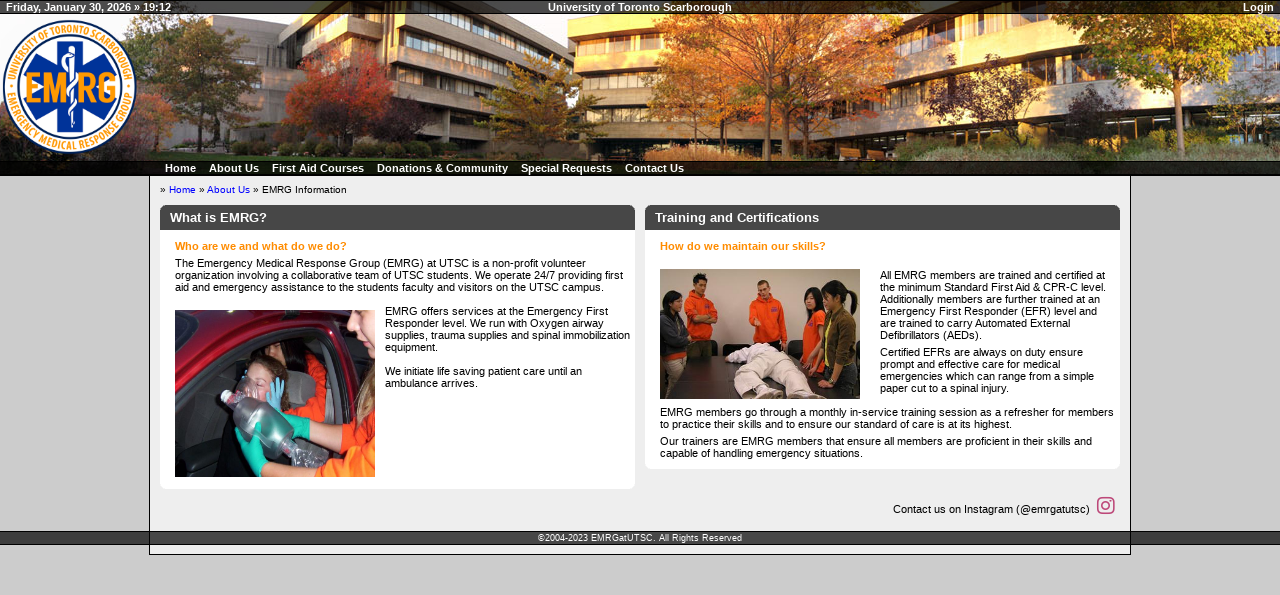

--- FILE ---
content_type: text/html; charset=UTF-8
request_url: http://www.emrgatutsc.com/index.php?dir=aboutus&content=emrg_info
body_size: 3508
content:
    <!DOCTYPE html>
    <html>
    <head>
        <title>EMRGatUTSC.com - Emergency Medical Response Group</title>

        <meta http-equiv="Content-Type" content="text/html; charset=utf-8" />
        <meta name="description" content="We are the Emergency Medical Response Group at the University of Toronto Scarborough. Our dedicated team of volunteers respond to all medical emergencies that occur on the UofT Campus." />
        <meta name="keywords" content="emrg, emrgatutsc, sert, response, emergency, medical, utsc, university, toronto, emerg, rescue, volunteer" />
        <meta name="copyright" content="Copyright(c) 2004-2023 by EMRGatUTSC.com, Mike Zhou" />
        <meta name="robots" content="all" />

        <link rel="stylesheet" type="text/css" href="media/css/styles.css" />
        <!--[if lt IE 7]>
        <link rel="stylesheet" type="text/css" href="media/css/iestyles.css" />');
        <![endif]-->
        <link rel="stylesheet" type="text/css" href="media/css/jquery_ui/ui.all.css" />
        <link rel="shortcut icon" type="image/x-icon" href="favicon.ico" />

        <!-- Font-Awesome 5 CSS -->
        <link href="media/css/theme_v2/all.css" rel="stylesheet">

        <script type="text/javascript" src="media/js/jquery-1.3.1.min.js"></script>
        <script type="text/javascript" src="media/js/jquery-ui-personalized-1.6rc6.min.js"></script>
        <script type="text/javascript" src="media/js/inc_javascript.js"></script>
        <script type="text/javascript" src="media/js/niftycube.js"></script>
        <script type="text/javascript" src="media/js/swfobject.js"></script>
    </head>
    <body>
    <div id="main_container">
    <div id="main_container_top">
        <table class="table_width_max">
            <tr>
                <td align="center">
                    <table width="982">
                        <tr>
                            <td><!-- Layout Constraint Table --></td>
                        </tr>
                    </table>
                    <div id="container_header">
                        <a href="/index_entry.php">
                            <div id="container_header_logo"><br /></div>
                        </a>
                        <div id="container_header_statusbar">
                            <div id="container_header_statusbar_bg">
                                <div id="container_header_statusbar_text">
                                    <table class="table_width_max">
                                        <tr>
                                            <td align="left">
                                                <table width="331">
                                                    <tr>
                                                        <td align="left">
                                                            <div id="container_header_statusbar_text_left">
                                                                <a href="/index.php?dir=clock" class="link_header">
                                                                                                                                        <span id="clockTextDate">Friday, January 30, 2026</span> &raquo;
                                                                    <span id="clockTextTimeHour"> 19</span><span id="clockTextTimeColon">:</span><span id="clockTextTimeMinute">12</span>
                                                                </a>
                                                            </div>
                                                        </td>
                                                    </tr>
                                                </table>
                                            </td>
                                            <td align="center">
                                                <table width="320">
                                                    <tr>
                                                        <td align="center">
                                                            <div id="container_header_statusbar_text_center">
                                                                <a href="http://www.utsc.utoronto.ca" rel="external_target" class="link_header">University of Toronto Scarborough</a>
                                                            </div>
                                                        </td>
                                                    </tr>
                                                </table>
                                            </td>
                                            <td align="right">
                                                <table width="331">
                                                    <tr>
                                                        <td align="right">
                                                            <div id="container_header_statusbar_text_right">
                                                                                                                                    <a href="/index.php?dir=login" class="link_header">Login</a>
                                                                                                                            </div>
                                                        </td>
                                                    </tr>
                                                </table>
                                            </td>
                                        </tr>
                                    </table>
                                </div>
                            </div>
                        </div>
                        <div id="container_header_menu">
                            <div id="container_header_menu_bg">
                                <div id="container_header_menu_text">
                                    <ul class="menu_r">
                                        <li onmouseover="show();"><a href="/index_entry.php">Home</a></li>
                                        <li onmouseover="show('smenu1');" onmouseout="setMenuTimer('smenu1');">
                                            <a href="/index.php?dir=aboutus">About Us</a>
                                            <div id="smenu1" onmouseover="cancelMenuTimer()" onmouseout="show();" class="leftalign">
                                                <ul>
                                                    <li>
                                                        <a href="/index.php?dir=aboutus&content=emrg_info">EMRG Information</a>
                                                    </li>
                                                    <li>
                                                        <a href="/index.php?dir=aboutus&content=photo_gallery">Photo Gallery</a>
                                                    </li>
                                                    <li class="menu_r_last">
                                                        <a href="/index.php?dir=aboutus&content=recruitment">EMRG Recruitment</a>
                                                    </li>
                                                </ul>
                                            </div>
                                        </li>
                                                                                <li>
                                            <a href="/index.php?dir=firstaidcourses&content=course_availability">First Aid Courses</a>
                                        </li>
                                        <li onmouseover="show('smenu4');" onmouseout="setMenuTimer('smenu4');">
                                            <a href="/index.php?dir=sponsors">Donations &amp; Community</a>
                                            <div id="smenu4" onmouseover="cancelMenuTimer()" onmouseout="show();" class="leftalign">
                                                <ul>
                                                    <li>
                                                        <a href="/index.php?dir=sponsors&content=donate">Donate to EMRG</a>
                                                    </li>
                                                    <li class="menu_r_last">
                                                        <a href="/index.php?dir=sponsors&content=communitypartners">Community Partners</a>
                                                    </li>
                                                </ul>
                                            </div>
                                        </li>
                                        <li onmouseover="show('smenu5');" onmouseout="setMenuTimer('smenu5');">
                                            <a href="/index.php?dir=specialrequests">Special Requests</a>
                                            <div id="smenu5" onmouseover="cancelMenuTimer()" onmouseout="show();" class="leftalign">
                                                <ul>
                                                    <li>
                                                        <a href="/index.php?dir=specialrequests&content=emrg_request">Need EMRG Coverage?</a>
                                                    </li>
                                                    <li class="menu_r_last">
                                                        <a href="/index.php?dir=specialrequests&content=past_events">Our Past Events</a>
                                                    </li>
                                                </ul>
                                            </div>
                                        </li>
                                        <li onmouseover="show('smenu6');" onmouseout="setMenuTimer('smenu6');">
                                            <a href="/index.php?dir=contactus">Contact Us</a>
                                            <div id="smenu6" onmouseover="cancelMenuTimer()" onmouseout="show();" class="leftalign">
                                                <ul>
                                                    <li>
                                                        <a href="/index.php?dir=contactus&content=staff_directory">EMRG Staff Directory</a>
                                                    </li>
                                                    <li>
                                                        <a href="/index.php?dir=contactus&content=finding_emrg">How to Reach EMRG</a>
                                                    </li>
                                                    <li>
                                                        <a href="/index.php?dir=contactus&content=campus_services">Campus Services</a>
                                                    </li>
                                                    <li class="menu_r_last">
                                                        <a href="/index.php?dir=contactus&content=in_case_of_emergency">In Case of Emergency</a>
                                                    </li>
                                                </ul>
                                            </div>
                                        </li>
                                                                            </ul>
                                </div>
                            </div>
                        </div>
                    </div>
                </td>
            </tr>
        </table>
    </div>
    <div id="main_container_bottom">
        <div id="container_page_fullwidth">
            <div id="container_page"><!-- 980px with border -->
                <div id="container_page_body"><!-- 960px Body -->
                    <div id="container_page_body_breadcrumbs">
                        &raquo; <a href="index_entry.php">Home</a> &raquo; <a href="index.php?dir=aboutus">About Us</a> &raquo; EMRG Information                    </div>
                    <div id="container_page_body_contents">
    <div class="layout_generic_row">
        <table class="table_width_max">
            <tr>
                <td width="475" align="left" valign="top">
                    <div class="layout_container">
                        <div class="layout_heading">
                            <h1>What is EMRG?</h1>
                        </div>
                        <div class="layout_body">
                            <h2>Who are we and what do we do?</h2>
                            <p>
                                The Emergency Medical Response Group (EMRG) at UTSC is a non-profit volunteer organization involving a collaborative team of UTSC
                                students. We operate 24/7 providing first aid and emergency assistance to the students faculty and visitors on the UTSC campus.
                            </p>
                            <br />
                            <table class="table_width_max">
                                <tbody>
                                <tr>
                                    <td width="220" align="left" valign="top">
                                        <p>
                                            <img src="/media/images/site_graphics/tmp/Picture1.jpg" alt="car rescue" width="200" height="167" />
                                        </p>
                                    </td>
                                    <td align="left" valign="top">
                                        EMRG offers services at the Emergency First Responder level. We run with Oxygen airway supplies,
                                        trauma supplies and spinal immobilization equipment.<br />
                                        <br />
                                        We initiate life saving patient care until an ambulance arrives.
                                    </td>
                                </tr>
                                </tbody>
                            </table>
                        </div>
                    </div>
                </td>
                <td width="10" align="left" valign="top"></td>
                <td width="475" align="left" valign="top">
                    <div class="layout_container">
                        <div class="layout_heading">
                            <h1>Training and Certifications</h1>
                        </div>
                        <div class="layout_body">
                            <h2>How do we maintain our skills?</h2>
                            <br />
                            <table class="table_width_max">
                                <tr>
                                    <td width="220" align="left" valign="top">
                                        <p>
                                            <img src="/media/images/site_graphics/tmp/Picture2.jpg" alt="training" width="200" height="130" />
                                        </p>
                                    </td>
                                    <td align="left" valign="top">
                                        <p>
                                            All EMRG members are trained and certified at the minimum Standard First Aid &amp; CPR-C level. Additionally members are
                                            further trained at an Emergency First Responder (EFR) level and are trained to carry Automated External Defibrillators
                                            (AEDs).
                                        </p>
                                        <p>
                                            Certified EFRs are always on duty ensure prompt and effective care for medical emergencies which can range from a simple
                                            paper cut to a spinal injury.
                                        </p>
                                    </td>
                                </tr>
                            </table>
                            <p>
                                EMRG members go through a monthly in-service training session as a refresher for members to practice their skills and to ensure our
                                standard of care is at its highest.
                            </p>
                            <p>
                                Our trainers are EMRG members that ensure all members are proficient in their skills and capable of handling emergency situations.
                            </p>
                        </div>
                    </div>
                </td>
            </tr>
        </table>
    </div>
                        <div id="social_media">
                            <a class="instagram" href="https://www.instagram.com/emrgatutsc/" target="_blank">
                                <span>Contact us on Instagram (@emrgatutsc)</span>
                                <i class="fab fa-instagram"></i>
                            </a>
                        </div>
                    </div>
				</div>
			</div>
			<div id="container_footer">
				<div id="container_footer_bg">
					<div id="container_footer_width_box">
						<table class="table_width_max">
							<tr>
								<td class="container_footer_left">&nbsp;</td>
								<td class="container_footer_center">&copy;2004-2023 EMRGatUTSC. All Rights Reserved</td>
								<td class="container_footer_right">&nbsp;</td>
							</tr>
						</table>
					</div>
				</div>
			</div>
		</div>
	</div>
	<div id="main_container_margin">
		<br />
	</div>
</div>    </body>
    </html>
    

--- FILE ---
content_type: text/css
request_url: http://www.emrgatutsc.com/media/css/styles.css
body_size: 27382
content:
/********************************************************************************
*** WEBSITE OPTIMIZED FOR 1024x768
***   1024x768 -> Max Width 960px -> Multiple Divisors & IAB Standards
***
*** OTHER STANDARDS (NOT USED)
***   640x480 -> Max Width 600px
***   800x600 -> Max Width 760px
***   1024x768 -> Max Width 955px
***
*** Z-INDEX POSITIONING
***   1-9: Footer Indexes
***   10-99: Body Indexes
***   100-199: Header Indexes
***   200+: Image Overlays OnTop of Site
***
*** General Page Construction
********************************************************************************/
html, body {
    margin: 0;
    margin-bottom: 1px;
    border: 0;
    padding: 0;
    height: 100%;
    min-height: 100%;
    font-family: Verdana, Arial, Helvetica, sans-serif;
    font-size: 11px;
    color: #000000;
    background-color: #cccccc;
    text-align: center;
}
#main_container {
    margin: 0;
    border: 0;
    padding: 0;
    width: 100%;
}

/* #main_container Styles */
#main_container_top {
    margin: 0;
    border: 0;
    padding: 0;
}
#main_container_bottom {
    margin: 0;
    border: 0;
    padding: 0;
}
#main_container_margin {
    margin: 0;
    border: 0;
    padding: 0;
    height: 5px;
}

/* #main_container_top Styles */
#container_header {
    position: relative;
    margin: 0;
    border-bottom: 1px solid #000000;
    padding: 0;
    width: 100%;
    height: 175px;
    background-color: #eeeeee;
    background-image: url(/media/images/site_graphics/site_banner_3.jpg);
    background-position: center;
    background-repeat: repeat-x;
    z-index: 100;
}
#container_header_logo {
    position: absolute;
    top: 17px;
    left: 0;
    margin: 0;
    border: 0;
    padding: 0;
    width: 140px;
    height: 140px;
    background-image: url(/media/images/site_graphics/emrg_logo_3.png);
    background-position: center;
    background-repeat: no-repeat;
    background-size: contain;
}
#container_header_statusbar {
    position: absolute;
    top: 0;
    left: 0;
    margin: 0;
    border: 0;
    padding: 0;
    width: 100%;
}
#container_header_statusbar_bg {
    position: static;
    margin: 0;
    border-top: 1px solid #000000;
    border-bottom: 1px solid #000000;
    padding: 0;
    width: 100%;
    background-image: url(/media/images/site_graphics/bg_alpha_black.png);
}
#container_header_statusbar_text {
    position: relative;
    margin: 0;
    border: 0;
    padding: 0;
    font-weight: bold;
}
#container_header_statusbar_text_left {
    display: inline;
    margin: 0;
    border: 0;
    padding: 0 0 0 6px;
    font-family: Verdana, Arial, Helvetica, sans-serif;
    font-size: 11px;
    font-weight: bold;
    color: #ffffff;
}
#container_header_statusbar_text_center {
    display: inline;
    margin: 0;
    border: 0;
    padding: 0;
    font-family: Verdana, Arial, Helvetica, sans-serif;
    font-size: 11px;
    font-weight: bold;
    color: #ffffff;
}
#container_header_statusbar_text_right {
    display: inline;
    margin: 0;
    border: 0;
    padding: 0 6px 0 0;
    font-family: Verdana, Arial, Helvetica, sans-serif;
    font-size: 11px;
    font-weight: bold;
    color: #ffffff;
}
#container_header_menu {
    position: absolute;
    bottom: 0;
    left: 0;
    margin: 0;
    border: 0;
    padding: 0;
    width: 100%;
}
#container_header_menu_bg {
    position: static;
    margin: 0;
    border-top: 1px solid #000000;
    border-bottom: 1px solid #000000;
    padding: 0;
    width: 100%;
    background-image: url(/media/images/site_graphics/bg_alpha_black.png);
}
#container_header_menu_text {
    position: relative;
    margin: 0 6px;
    border: 0;
    padding: 0;
    width: 960px;
    text-align: left;
    font-family: Verdana, Arial, Helvetica, sans-serif;
    font-size: 11px;
    font-weight: bold;
}

/* #main_container_bottom Styles */
#container_page_fullwidth {
    position: relative;
    margin: 0;
    border: 0;
    padding: 0;
    width: 100%;
    z-index: 5;
}
#container_page {
    margin: 0 auto;
    border-top: 0;
    border-right: 1px solid #000000;
    border-bottom: 1px solid #000000;
    border-left: 1px solid #000000;
    padding: 0 0 36px 0;
    width: 980px;
    background-color: #eeeeee;
}
#container_page_body {
    margin: 0 auto;
    border: 0;
    padding: 0;
    width: 960px;
}
#container_page_body_breadcrumbs {
    margin: 0;
    border: 0;
    padding: 8px 0 0 0;
    font-family: Verdana, Arial, Helvetica, sans-serif;
    font-size: 10px;
    text-align: left;
}
#container_page_body_contents {
    margin: 0;
    border: 0;
    padding: 0;
}
#container_footer {
    position: absolute;
    bottom: 10px;
    left: 0;
    margin: 0;
    border: 0;
    padding: 0;
    width: 100%;
    z-index: 6;
}
#container_footer_bg {
    position: static;
    margin: 0;
    border-top: 1px solid #000000;
    border-bottom: 1px solid #000000;
    padding: 1px 0;
    width: 100%;
    background-image: url(/media/images/site_graphics/bg_alpha_black.png);
}
#container_footer_width_box {
    position: relative;
    margin: 0 auto;
    border: 0;
    padding: 0;
    width: 982px;
    text-align: center;
    font-family: Verdana, Arial, Helvetica, sans-serif;
    font-size: 9px;
    color: #ffffff;
}
.container_footer_left {
    margin: 0;
    border: 0;
    padding-left: 5px;
    width: 150px;
    text-align: left;
    font-family: Verdana, Arial, Helvetica, sans-serif;
    font-size: 9px;
    color: #cccccc;
}
.container_footer_center {
    margin: 0;
    border: 0;
    padding: 0;
    width: 682px;
    text-align: center;
    font-family: Verdana, Arial, Helvetica, sans-serif;
    font-size: 9px;
    color: #ffffff;
}
.container_footer_right {
    margin: 0;
    border: 0;
    padding-right: 5px;
    width: 150px;
    text-align: right;
    font-family: Verdana, Arial, Helvetica, sans-serif;
    font-size: 9px;
    color: #cccccc;
}

/* Ensures that the Parent DIV extends below its Child Floats */
.clear_floats {
    height: 0;
    font-size: 1px;
    visibility: hidden;
    clear: both;
}


/********************************************************************************
*** Social Media Styles
********************************************************************************/
#social_media {
    padding-top: 5px;
    text-align: right;
}
#social_media > .instagram {
    display: inline-block;
    padding: 2px 2px 2px 4px;
    text-align: center;
}
#social_media > .instagram:hover {
    text-decoration: none;
}
#social_media > .instagram > span {
    color: #000;
}
#social_media > .instagram > i {
    font-size: 20px;
    width: 25px;
    color: #bd4879;
}

/********************************************************************************
*** Layout Styles
********************************************************************************/
.layout_generic_row {
    margin: 0;
    border: 0;
    padding: 0;
}
.layout_container {
    margin: 10px 0 0 0;
    border: 0;
    padding: 0;
}

.layout_heading {
    margin: 0;
    border: 0;
    padding: 5px 10px;
    text-align: left;
    background-color: #474747;
}
.layout_heading h1 {
    display: inline;
    margin: 0;
    border: 0;
    padding: 0;
    font-family: Verdana, Arial, Helvetica, sans-serif;
    font-size: 13px;
    font-weight: bold;
    color: #ffffff;
}
.layout_heading h1 a:link {
    color: #ffffff;
    text-decoration: none;
}
.layout_heading h1 a:visited {
    color: #ffffff;
    text-decoration: none;
}
.layout_heading h1 a:hover {
    color: #ff8c00;
    text-decoration: none;
}
.layout_heading h1 a:active {
    color: #ff8c00;
    text-decoration: none;
}

.layout_body {
    margin: 0;
    border: 0;
    padding: 0 5px 10px 5px;
    font-family: Verdana, Arial, Helvetica, sans-serif;
    font-size: 11px;
    text-align: left;
    background-color: #ffffff;
}

.layout_body h2 {
    display: block;
    margin: 0;
    border: 0;
    padding: 10px 0 0 10px;
    font-family: Verdana, Arial, Helvetica, sans-serif;
    font-size: 11px;
    font-weight: bold;
    color: #ff8c00;
}
.layout_body h2 a:link {
    color: #ff8c00;
    text-decoration: none;
}
.layout_body h2 a:visited {
    color: #ff8c00;
    text-decoration: none;
}
.layout_body h2 a:hover {
    color: #ff8c00;
    text-decoration: underline;
}
.layout_body h2 a:active {
    color: #ff8c00;
    text-decoration: underline;
}

.layout_body p {
    display: block;
    margin: 0;
    border: 0;
    padding: 5px 0 0 10px;
    font-family: Verdana, Arial, Helvetica, sans-serif;
    font-size: 11px;
    color: #000000;
}
.layout_body p a:link {
    color: #0000ff;
    text-decoration: none;
}
.layout_body p a:visited {
    color: #0000ff;
    text-decoration: none;
}
.layout_body p a:hover {
    color: #ff8c00;
    text-decoration: underline;
}
.layout_body p a:active {
    color: #ff8c00;
    text-decoration: underline;
}

.layout_body:not(.ignore_layout_div) div {
    display: block;
    margin: 0;
    border: 0;
    padding: 5px 0 0 10px;
    font-family: Verdana, Arial, Helvetica, sans-serif;
    font-size: 11px;
    color: #000000;
}
.layout_body:not(.ignore_layout_div) div a:link {
    color: #0000ff;
    text-decoration: none;
}
.layout_body:not(.ignore_layout_div) div a:visited {
    color: #0000ff;
    text-decoration: none;
}
.layout_body:not(.ignore_layout_div) div a:hover {
    color: #ff8c00;
    text-decoration: underline;
}
.layout_body:not(.ignore_layout_div) div a:active {
    color: #ff8c00;
    text-decoration: underline;
}

/********************************************************************************
*** Text and Miscellaneous Styles
********************************************************************************/
img {
    margin: 0;
    border: 0;
    padding: 0;
}
.absbottom {
    vertical-align: bottom;
}
form {
    margin: 0;
    border: 0;
    padding: 0;
}
.text_style_bold {
    font-weight: bold;
}

/********************************************************************************
*** Table Layout Styles
********************************************************************************/
table {
    margin: 0;
    border: 0;
    padding: 0;
    border-spacing: 0;
    border-collapse: collapse;
}
td {
    padding: 0;
}

table.cellpadding > tr > td, table.cellpadding > tbody > tr > td {
    padding: 5px;
}

.table_width_max {
    width: 100%;
}
.table_width_90p {
    width: 90%;
}

.td_width_50p {
    width: 50%;
}
.td_width_45p {
    width: 45%;
}
.td_width_55p {
    width: 55%;
}
.td_width_25p {
    width: 25%;
}

.td_width_half_px {
    width: 475px;
}
.td_width_half_px_pad {
    width: 10px;
}

.td_width_omleft_px {
    width: 250px;
}
.td_width_omright_px {
    width: 700px;
}

.td_width_omleftbox_px {
    width: 600px;
}
.td_width_omrightbox_px {
    width: 350px;
}

/********************************************************************************
*** Link Styles
********************************************************************************/
a:link {
    color: #0000ff;
    text-decoration: none;
}
a:visited {
    color: #0000ff;
    text-decoration: none;
}
a:hover {
    color: #ff8c00;
    text-decoration: underline;
}
a:active {
    color: #ff8c00;
    text-decoration: underline;
}

.link_header:link {
    color: #ffffff;
    text-decoration: none;
}
.link_header:visited {
    color: #ffffff;
    text-decoration: none;
}
.link_header:hover {
    color: #ff8c00;
    text-decoration: none;
}
.link_header:active {
    color: #ff8c00;
    text-decoration: none;
}

/********************************************************************************
*** Menu Structures
********************************************************************************/
.menu_r {
    position: relative;
    margin: 0;
    border: 0;
    padding: 0;
    list-style-type: none;
}
.menu_r li {
    position: relative;
    margin: 0 5px;
    border: 0;
    padding: 0;
    display: inline;
}
.menu_r li a:link {
    color: #ffffff;
    text-decoration: none;
}
.menu_r li a:visited {
    color: #ffffff;
    text-decoration: none;
}
.menu_r li a:hover {
    color: #ff8c00;
    text-decoration: none;
}
.menu_r li a:active {
    color: #ff8c00;
    text-decoration: none;
}

.menu_r li .leftalign {
    position: absolute;
    left: 0;
    top: 14px;
    margin: 0;
    border: 0;
    padding: 0;
    display: none;
}
.menu_r li .rightalign {
    position: absolute;
    left: -50px;
    top: 14px;
    margin: 0;
    border: 0;
    padding: 0;
    display: none;
}

.menu_r li div ul {
    position: static;
    margin: 0;
    border: 0;
    padding: 0;
    list-style-type: none;
    width: 180px;
    background-image: url(/media/images/site_graphics/bg_alpha_black.png);
}
.menu_r li div ul li {
    position: relative;
    margin: 0;
    border-top: 0;
    border-right: 1px solid #000000;
    border-bottom: 0;
    border-left: 1px solid #000000;
    padding: 5px 5px 0 5px;
    display: block;
}
.menu_r li div ul .menu_r_last {
    position: relative;
    border-bottom: 1px solid #000000;
    padding-bottom: 5px;
}
.menu_r li div ul li a {
    display: block;
    width: 100%;
}
.menu_r li div ul li a:link {
    color: #ffffff;
    text-decoration: none;
}
.menu_r li div ul li a:visited {
    color: #ffffff;
    text-decoration: none;
}
.menu_r li div ul li a:hover {
    color: #ff8c00;
    text-decoration: none;
}
.menu_r li div ul li a:active {
    color: #ff8c00;
    text-decoration: none;
}

/********************************************************************************
*** Temporary Button Styles
********************************************************************************/
.generate_button {
    margin: 0;
    border: 0;
    padding: 5px 10px;
    text-align: left;
    background-color: #474747;
}
.generate_button h1 {
    display: inline;
    margin: 0;
    border: 0;
    padding: 0;
    font-family: Verdana, Arial, Helvetica, sans-serif;
    font-size: 11px;
    font-weight: bold;
    color: #ffffff;
}

/********************************************************************************
*** index.php
********************************************************************************/
#flash_row {
    margin: 0;
    border: 0;
    padding: 0;
    width: 960px;
}
#flash_row_left {
    margin: 0;
    border: 0;
    padding: 0;
    width: 900px;
}
#flash_row_right {
    margin: 0;
    border: 0;
    padding: 0;
    width: 60px;
}
/********************************************************************************
*** scheduler_sup, scheduler_mem styles
********************************************************************************/
.link_scheduler:link {
    color: #000000;
    text-decoration: none;
}
.link_scheduler:visited {
    color: #000000;
    text-decoration: none;
}
.link_scheduler:hover {
    color: #ff8c00;
    text-decoration: none;
}
.link_scheduler:active {
    color: #ff8c00;
    text-decoration: none;
}

.scheduler_bgcolor_avail {
    margin: 0;
    border: 0;
    padding: 0;
    background-color: #00ff00;
}
.scheduler_bgcolor_avail_efr {
    margin: 0;
    border: 0;
    padding: 0;
    background-color: #00ee00;
}
.scheduler_bgcolor_taken {
    margin: 0;
    border: 0;
    padding: 0;
    background-color: #ffff00;
}
.scheduler_bgcolor_takenself {
    margin: 0;
    border: 0;
    padding: 0;
    background-color: #ff9900;
}
.scheduler_bgcolor_holiday {
    margin: 0;
    border: 0;
    padding: 0;
    background-color: #ff0000;
}

#scheduler_table_top_pad {
    margin: 0;
    border: 0;
    padding: 10px 0 0 0;
}
.scheduler_text_dayofweek {
    font-family: Verdana, Arial, Helvetica, sans-serif;
    font-size: 11px;
    font-weight: bold;
}
.scheduler_text_time {
    margin: 0;
    border: 0;
    padding: 2px 0;
    font-family: Verdana, Arial, Helvetica, sans-serif;
    font-size: 10px;
}
.scheduler_text_day {
    margin: 0;
    border: 0;
    padding: 2px 0 2px 3px;
    font-family: Verdana, Arial, Helvetica, sans-serif;
    font-size: 10px;
    font-weight: bold;
    text-align: left;
}
.scheduler_text_day_side {
    margin: 0;
    border: 0;
    padding: 2px 0 2px 3px;
    font-family: Verdana, Arial, Helvetica, sans-serif;
    font-size: 10px;
    font-weight: normal;
    text-align: left;
}
.scheduler_text_name {
    margin: 0;
    border: 0;
    padding: 2px 0;
    font-family: Verdana, Arial, Helvetica, sans-serif;
    font-size: 10px;
}
.scheduler_border_style1 {
    margin: 0;
    border-top: 2px solid #000000;
    border-left: 0;
    border-bottom: 2px solid #000000;
    border-right: 0;
    padding: 2px 0;
}
.scheduler_border_style2 {
    margin: 0;
    border-top: 0;
    border-left: 0;
    border-bottom: 2px solid #000000;
    border-right: 0;
    padding: 0;
}
.scheduler_border_style3 {
    margin: 0;
    border-top: 0;
    border-left: 1px solid #000000;
    border-bottom: 2px solid #000000;
    border-right: 0;
    padding: 0;
}
.scheduler_border_style4 {
    margin: 0;
    border-top: 0;
    border-left: 0;
    border-bottom: 1px solid #999999;
    border-right: 0;
    padding: 0;
}

.scheduler_add_textbold {
    font-weight: bold;
}

.scheduler_printer_link {
    margin: 0;
    border: 0;
    padding: 0;
    text-align: right;
}

.scheduler_quota_50 {
    width: 50%;
}

/********************************************************************************
*** contact_list_mem styles
********************************************************************************/
.contact_list_mainheading {
    font-family: Verdana, Arial, Helvetica, sans-serif;
    font-size: 11px;
    font-weight: bold;
    color: #ff8c00;
}
.contact_list_tablepad {
    margin: 0;
    border: 0;
    padding: 2px 0;
}
.contact_list_tablepad_index {
    margin: 0;
    border: 0;
    padding: 2px 0;
}
.contact_list_link:link {
    color: #000000;
    text-decoration: none;
}
.contact_list_link:visited {
    color: #000000;
    text-decoration: none;
}
.contact_list_link:hover {
    color: #ff8c00;
    text-decoration: underline;
}
.contact_list_link:active {
    color: #ff8c00;
    text-decoration: underline;
}

/********************************************************************************
*** siso_mem styles
********************************************************************************/
.siso_fieldset_headers {
    font-family: Verdana, Arial, Helvetica, sans-serif;
    font-size: 11px;
    font-weight: bold;
    color: #ff8c00;
}
.siso_fieldset_pad_top {
    margin-top: 5px;
}

/********************************************************************************
*** quota_checker_sup styles
********************************************************************************/
.quota_checker_heading {
    display: inline;
    margin: 0;
    border: 0;
    padding: 0;
    font-family: Verdana, Arial, Helvetica, sans-serif;
    font-size: 11px;
    font-weight: bold;
    color: #ff8c00;
}
.quota_checker_table_top_pad {
    margin: 0;
    border: 0;
    padding: 10px 0 0 0;
}
.quota_checker_subheading {
    /*font-weight: bold;*/
}
.quota_checker_center {
    margin: 0;
    border: 0;
    padding: 0 0 0 15px;
}
.quota_checker_bottom_border {
    margin: 0;
    border-bottom: 1px solid #000000;
    padding: 0 0 5px 0;
}

/********************************************************************************
*** odyssey_wall styles
********************************************************************************/
.odyssey_wall_writetext {
    width: 95%;
    height: 60px;
    font-family: Verdana, Arial, Helvetica, sans-serif;
    font-size: 10px;
    color: #000000;
    text-align: left;
}
.odyssey_wall_post_layout {
    width: 95%;
}
.odyssey_wall_display_heading {
    margin: 0;
    border: 0;
    padding: 0;
    font-family: Verdana, Arial, Helvetica, sans-serif;
    font-size: 11px;
    font-weight: bold;
    color: #ff8c00;
    text-align: left;
}
.odyssey_wall_display_datetime {
    margin: 0;
    border: 0;
    padding: 0;
    font-family: Verdana, Arial, Helvetica, sans-serif;
    font-size: 9px;
    font-weight: normal;
    color: #333333;
    text-align: right;
}
.odyssey_wall_display_msg {
    margin: 0;
    border: 0;
    padding: 0;
    font-family: Verdana, Arial, Helvetica, sans-serif;
    font-size: 10px;
    font-weight: normal;
    color: #000000;
    text-align: left;
}
.odyssey_wall_display_delete {
    margin: 0;
    border: 0;
    padding: 0;
    font-family: Verdana, Arial, Helvetica, sans-serif;
    font-size: 9px;
    font-weight: normal;
    color: #333333;
    text-align: right;
}
.odyssey_wall_divider {
    border-bottom: 1px solid #666666;
    padding-top: 5px;
    padding-bottom: 5px;
}

/********************************************************************************
*** odyssey_messaging styles
********************************************************************************/
.odyssey_messaging_top_pad {
    margin: 0;
    border: 0;
    padding: 5px 0 0 0;
}
.odyssey_messaging_pad {
    display: block;
    margin: 0;
    border: 0;
    padding: 5px 0 0 10px;
}
.odyssey_messaging_pad > .odyssey_messaging_link:link {
    color: #000000;
    text-decoration: none;
}
.odyssey_messaging_pad > .odyssey_messaging_link:visited {
    color: #000000;
    text-decoration: none;
}
.odyssey_messaging_pad > .odyssey_messaging_link:hover {
    color: #ff8c00;
    text-decoration: underline;
}
.odyssey_messaging_pad > .odyssey_messaging_link:active {
    color: #ff8c00;
    text-decoration: underline;
}
.odyssey_messaging_h2 {
    font-family: Verdana, Arial, Helvetica, sans-serif;
    font-size: 11px;
    font-weight: bold;
    color: #ff8c00;
}
.odyssey_messaging_subjecttext {
    width: 500px;
    font-family: Verdana, Arial, Helvetica, sans-serif;
    font-size: 10px;
    color: #000000;
    text-align: left;
}
.odyssey_messaging_writetext {
    width: 99%;
    height: 300px;
    font-family: Verdana, Arial, Helvetica, sans-serif;
    font-size: 10px;
    color: #000000;
    text-align: left;
}
.odyssey_messaging_listtext {
    width: 99%;
    height: 300px;
    font-family: Verdana, Arial, Helvetica, sans-serif;
    font-size: 10px;
    color: #000000;
    text-align: left;
}
.odyssey_messaging_box_subnew a:link {
    font-family: Verdana, Arial, Helvetica, sans-serif;
    font-size: 11px;
    font-weight: bold;
    color: #ff8c00;
    text-decoration: none;
}
.odyssey_messaging_box_subnew a:visited {
    font-family: Verdana, Arial, Helvetica, sans-serif;
    font-size: 11px;
    font-weight: bold;
    color: #ff8c00;
    text-decoration: none;
}
.odyssey_messaging_box_subnew a:hover {
    font-family: Verdana, Arial, Helvetica, sans-serif;
    font-size: 11px;
    font-weight: bold;
    color: #ff8c00;
    text-decoration: underline;
}
.odyssey_messaging_box_subnew a:active {
    font-family: Verdana, Arial, Helvetica, sans-serif;
    font-size: 11px;
    font-weight: bold;
    color: #ff8c00;
    text-decoration: underline;
}
.odyssey_messaging_box_subold a:link {
    font-family: Verdana, Arial, Helvetica, sans-serif;
    font-size: 11px;
    font-weight: normal;
    color: #ff8c00;
    text-decoration: none;
}
.odyssey_messaging_box_subold a:visited {
    font-family: Verdana, Arial, Helvetica, sans-serif;
    font-size: 11px;
    font-weight: normal;
    color: #ff8c00;
    text-decoration: none;
}
.odyssey_messaging_box_subold a:hover {
    font-family: Verdana, Arial, Helvetica, sans-serif;
    font-size: 11px;
    font-weight: normal;
    color: #ff8c00;
    text-decoration: underline;
}
.odyssey_messaging_box_subold a:active {
    font-family: Verdana, Arial, Helvetica, sans-serif;
    font-size: 11px;
    font-weight: normal;
    color: #ff8c00;
    text-decoration: underline;
}
.odyssey_messaging_box_desc {
    display: block;
    margin: 0;
    border: 0;
    padding: 0 0 10px 10px;
    font-family: Verdana, Arial, Helvetica, sans-serif;
    font-size: 9px;
    font-weight: normal;
    color: #333333;
}
.odyssey_messaging_box_display_subject {
    font-family: Verdana, Arial, Helvetica, sans-serif;
    font-size: 11px;
    font-weight: bold;
    color: #ff8c00;
}
.odyssey_messaging_box_display_desc {
    margin: 0;
    border: 0;
    padding: 0 0 10px 10px;
    font-family: Verdana, Arial, Helvetica, sans-serif;
    font-size: 9px;
    font-weight: normal;
    color: #333333;
}
.odyssey_messaging_display_buttonpad {
    margin: 0;
    border: 0;
    padding: 35px 0 0 0;
}

/********************************************************************************
*** shift_logs_sup styles
********************************************************************************/
.shift_logs_top_pad {
    margin: 0;
    border: 0;
    padding: 5px 0 0 0;
}
.shift_logs_divider {
    margin: 0;
    border-bottom: 1px solid #000000;
    padding: 0;
}

/********************************************************************************
*** quiz_report_sup styles
********************************************************************************/
.quiz_heading {
    margin: 0;
    border: 0;
    padding: 0;
    font-family: Verdana, Arial, Helvetica, sans-serif;
    font-size: 11px;
    font-weight: bold;
    color: #ff8c00;
}
.quiz_underline {
    border-bottom: 1px solid #999999;
    padding: 3px 0 3px 0;
}

/********************************************************************************
*** JQuery UI Styles: Widget Specific Classes
********************************************************************************/
.emrg-button {
    position: relative;
    margin: 0 4px 0 0;
    padding: 0.4em 1em;
    outline: 0;
    text-decoration: none !important;
    cursor: pointer;
    text-align: center;
    zoom: 1;
}
.emrg-button .ui-icon {
    position: absolute;
    top: 50%;
    left: 50%;
    margin-top: -8px;
    margin-left: -8px;
}
a.emrg-button { float:left; }
button.emrg-button { width: auto; overflow: visible; }	/* remove extra button width in IE */

.emrg-button-icon-left { padding-left: 2.1em; }
.emrg-button-icon-right { padding-right: 2.1em; }
.emrg-button-icon-left .ui-icon { right: auto; left: 0.2em; margin-left: 0; }
.emrg-button-icon-right .ui-icon { left: auto; right: 0.2em; margin-left: 0; }
.emrg-button-icon-solo { display: block; width: 8px; text-indent: -9999px; padding: 10px; }	/* solo icon buttons must have block properties for the text-indent to work */

.emrg-buttonset { float:left; }
.emrg-buttonset .emrg-button { float: left; }
.emrg-buttonset-single .emrg-button,
.emrg-buttonset-multi .emrg-button { margin-right: -1px; }

.emrg-toolbar { padding: .5em; margin: 0; }
.emrg-toolbar .emrg-buttonset { margin-right:1.5em; padding-left: 1px; }
.emrg-toolbar .emrg-button { font-size: 1em; }


/* Print Format - Controls Reporting and General Application Prints */
@media print {
    /* Removes all elements except for 'uic-component-content' div panels and tables after body */
    body > *:not(#main_container),
    #main_container > *:not(#main_container_bottom),
    #main_container_bottom > *:not(#container_page_fullwidth),
    #container_page_fullwidth > *:not(#container_page),
    #container_page > *:not(#container_page_body),
    #container_page_body > *:not(#container_page_body_contents),
    #container_page_body_contents > *:not(#applicant_section) {
        display: none !important;
    }

    /* Removes the background colours of the body */
    html, body {
        background-color: #ffffff !important;
        overflow: visible !important;
        overflow-x: visible !important;
        overflow-y: visible !important;
    }
}


--- FILE ---
content_type: text/css
request_url: http://www.emrgatutsc.com/media/css/niftyCorners.css
body_size: 983
content:
/* niftyCorners.css - Create the Corners, Avoid these CSS names */

b.niftycorners,b.niftyfill{display:block}
b.niftycorners *{display:block;height: 1px;line-height:1px;font-size: 1px;
    overflow:hidden;border-style:solid;border-width: 0 1px}
/*normal*/
b.r1{margin: 0 3px;border-width: 0 2px}
b.r2{margin: 0 2px}
b.r3{margin: 0 1px}
b.r4{height: 2px}
b.rb1{margin: 0 8px;border-width:0 2px}
b.rb2{margin: 0 6px;border-width:0 2px}
b.rb3{margin: 0 5px}
b.rb4{margin: 0 4px}
b.rb5{margin: 0 3px}
b.rb6{margin: 0 2px}
b.rb7{margin: 0 1px;height:2px}
b.rb8{margin: 0;height:2px}
b.rs1{margin: 0 1px}
/*transparent inside*/
b.t1{border-width: 0 5px}
b.t2{border-width: 0 3px}
b.t3{border-width: 0 2px}
b.t4{height: 2px}
b.tb1{border-width: 0 10px}
b.tb2{border-width: 0 8px}
b.tb3{border-width: 0 6px}
b.tb4{border-width: 0 5px}
b.tb5{border-width: 0 4px}
b.tb6{border-width: 0 3px}
b.tb7{border-width: 0 2px;height:2px}
b.tb8{border-width: 0 1px;height:2px}
b.ts1{border-width: 0 2px}

--- FILE ---
content_type: text/javascript
request_url: http://www.emrgatutsc.com/media/js/inc_javascript.js
body_size: 9112
content:
//------------------------------ Menu Functions ------------------------------//
// Menu TimerID Variable
var cancelTimerID = 0;

// DropDown Menu Functions
function show(id) {
	clearTimeout(cancelTimerID);
	var d = document.getElementById(id);
	for (var i = 1; i <= 8; i++) {
		if (document.getElementById('smenu'+i)) {
			document.getElementById('smenu'+i).style.display = 'none';
		}
	}
	if (d) {
		d.style.display = "block";
	}
}

// Sets the Timer to automatically close menus
function setMenuTimer(id) {
	var d = document.getElementById(id);
	if (d) {
		cancelTimerID = setTimeout("show()", 250);
	}
}

// Cancels the Timer to automatically close menus
function cancelMenuTimer() {
	clearTimeout(cancelTimerID);
}
//------------------------------ Menu Functions ------------------------------//


//------------------------------ External Links ------------------------------//
// Using rel parameter in a tags to target _blank
function externalLinks() {
	if (!document.getElementsByTagName) {
		return;
	}
	
	var anchors = document.getElementsByTagName("a");
	
	for (var i = 0; i < anchors.length; i++) {
		var anchor = anchors[i];
		if (anchor.getAttribute("href") && anchor.getAttribute("rel") == "external_target") {
			anchor.target = "_blank";
		}
	}
}
//------------------------------ External Links ------------------------------//


//------------------------------ Rounded Corners ------------------------------//
// Rounded Corners using GPL NiftyCorners
function constructCorners() {
	if (!(navigator.userAgent.match(/MSIE/) || navigator.userAgent.match(/Trident/))) {
		Nifty("div.layout_heading", "normal top");
		Nifty("div.layout_body", "normal bottom");
	}
	Nifty("div.generate_button", "normal all");
}
//------------------------------ Rounded Corners ------------------------------//


//------------------------------ Dynamic Time on StatusBar ------------------------------//
// AJAX Object
function createAjaxObject() {
	var ajaxObject;
	try {
		// Firefox, Opera 8.0+, Safari
		ajaxObject = new XMLHttpRequest();
	} catch (e) {
		// IE
		try {
			ajaxObject = new ActiveXObject("Msxml2.XMLHTTP");
		} catch (e) {
			try {
				ajaxObject = new ActiveXObject("Microsoft.XMLHTTP");
			} catch (e) {
				// AJAX is not supported
				return false;
			}
		}
	}
	return ajaxObject;
}

// Try to create the dynamic clock
function updateClock() {
	var ajaxObject = createAjaxObject();
	
	if (ajaxObject) {
		// Create a function that will receive data sent from the server
		ajaxObject.onreadystatechange = function() {
			if (ajaxObject.readyState == 4) {
				var response = ajaxObject.responseText;
				response = response.split("|");
				// Only Update if Proper Return Format is Detected
				if ((response[3] == 'AM') || (response[3] == 'PM')) {
					document.getElementById('clockTextDate').firstChild.nodeValue = response[0];
					document.getElementById('clockTextTimeHour').firstChild.nodeValue = response[1];
					document.getElementById('clockTextTimeMinute').firstChild.nodeValue = response[2];
				}
			}
		};
		ajaxObject.open("GET", "index.php?dir=clock&content=time&render_bare=true");
		ajaxObject.send(null);
	}
}

// Animate the Colon on the Time
var clockColon = true;
function updateClockColon() {
	if (clockColon == true) {
		document.getElementById('clockTextTimeColon').firstChild.nodeValue = " ";
		clockColon = false;
	} else {
		document.getElementById('clockTextTimeColon').firstChild.nodeValue = ":";
		clockColon = true;
	}
}

//------------------------------ Dynamic Time on StatusBar ------------------------------//


//------------------------------ Odyssey Wall Text Size Limiter ------------------------------//
function textareaOdysseyWallLimiter(eCheck, maxLimit) {
	if (eCheck.value.length > maxLimit) {
		eCheck.value = eCheck.value.substring(0, maxLimit);
	} else {
		document.getElementById('odyssey_wall_limit').firstChild.nodeValue = maxLimit - eCheck.value.length;
	}
}
//------------------------------ Odyssey Wall Text Size Limiter ------------------------------//


//------------------------------ Odyssey Messaging Text Size Limiter ------------------------------//
function textareaOdysseyMessagingLimiter(eCheck, maxLimit) {
	if (eCheck.value.length > maxLimit) {
		eCheck.value = eCheck.value.substring(0, maxLimit);
	} else {
		document.getElementById('odyssey_messaging_limit').firstChild.nodeValue = maxLimit - eCheck.value.length;
	}
}
//------------------------------ Odyssey Messaging Text Size Limiter ------------------------------//


//------------------------------ Member News Date Range Matcher ------------------------------//
function fieldValueMatch(formID, sourceID, targetID) {
	var form = document.getElementById(formID);
	var elementSource = form[sourceID];
	var elementTarget = form[targetID];
	elementTarget.selectedIndex = elementSource.selectedIndex;
}

function selectCurrentDate(formID, targetID, indexPosition) {
	var form = document.getElementById(formID);
	var elementTarget = form[targetID];
	elementTarget.selectedIndex = indexPosition;
}
//------------------------------ Member News Date Range Matcher ------------------------------//

//----------------------------------------------------------------------//
//                        Photo Gallery Functions
//----------------------------------------------------------------------//

// Collect the whole photo gallery
var photoGalleryArray = new Array();

// Number of photos in the gallery
var photoGalleryTotal = 0;

// Current pointer in the index
var photoGalleryPointer = 0;

// Create the dialog window
function createPhotoGallery($dialogWindow) {
	$dialogWindow.dialog({
		bgiframe: true,
		height: 475,
		width: 800,
		modal: true,
		position: 'center',
		autoOpen: false,
		closeOnEscape: true,
		draggable: true,
		resizable: true,
		title: 'EMRG Photo Gallery',
		buttons: {
			'Exit Gallery': function() {
				$(this).dialog('close');
			}
		},
		open: function() {
			$.ajax({
				type: 'GET',
				url: 'index.php?dir=aboutus&content=ajax_photo_gallery&render_bare=true',
				dataType: 'xml',
				success: function(xml) {
					// Reset the photo array
					photoGalleryArray = new Array();
					
					// Collect the photo gallery filenames
					$(xml).find('file').each(function() {
						photoGalleryArray.push('media/images/photo_gallery/' + $(this).text());
					});
					// Set a couple variables
					photoGalleryTotal = photoGalleryArray.length;
					if (photoGalleryTotal == 0) {
						photoGalleryPointer = null;
					} else {
						photoGalleryPointer = 0;
					}
					// Show the first image
					if (photoGalleryPointer != null) {
						$('#pg_image_current img')
							.attr('src', photoGalleryArray[photoGalleryPointer])
							.load(
								function() {
									$('#pg_image_position').html((photoGalleryPointer + 1) + ' of ' + photoGalleryTotal);
								}
							);
					} else {
						alert('There are no images available in the photo gallery');
					}
				}
			});
		}
	});
}

// Open the dialog window
function openPhotoGallery($dialogWindow) {
	$dialogWindow.show();
	$dialogWindow.dialog('open');
}

// Hover and Click States
$(function() {
	//all hover and click logic for buttons
	$('.emrg-button:not(.ui-state-disabled)')
	.hover(
		function() {
			$(this).addClass('ui-state-hover');
		},
		function() {
			$(this).removeClass('ui-state-hover');
		}
	);
});

// Go back one image
$(function() {
	$('.photo_gallery_previous').click(function() {
		photoGalleryPointer--;
		if (photoGalleryPointer < 0) {
			photoGalleryPointer = photoGalleryTotal - 1;
		}
		$('#pg_image_current img').attr('src', photoGalleryArray[photoGalleryPointer]).load(function() {$('#pg_image_position').html((photoGalleryPointer + 1) + ' of ' + photoGalleryTotal);});
	});
});

// Advance one image
$(function() {
	$('.photo_gallery_next').click(function() {
		photoGalleryPointer++;
		if (photoGalleryPointer >= photoGalleryTotal) {
			photoGalleryPointer = 0;
		}
		$('#pg_image_current img').attr('src', photoGalleryArray[photoGalleryPointer]).load(function() {$('#pg_image_position').html((photoGalleryPointer + 1) + ' of ' + photoGalleryTotal);});
	});
});

//----------------------------------------------------------------------//
//                     Initialization Batch Functions
//----------------------------------------------------------------------//

// List of batch functions to run
function runBatch() {
	// Setup drop down menu
	show();
	
	// Configure external links
	externalLinks();
	
	// Render GUI corners
	constructCorners();
	
	// Photo Gallery
	if ($('#photo_gallery_link').length) {
		$('#photo_gallery_link').click(function() {
			createPhotoGallery($('#photo_gallery'));
			openPhotoGallery($('#photo_gallery'));
		});
	}
	
	// Update and set the status clock timers
	if ($('clockTextDate').length) {
		// Update the status clock
		updateClock();
		
		// Setup the periodical clock update events
		setInterval("updateClock()", 60000);
		setInterval("updateClockColon()", 500);
	}
}

// Run javascript batch when the DOM is ready to be traversed and manipulated
$(document).ready(function() {
	runBatch();
});